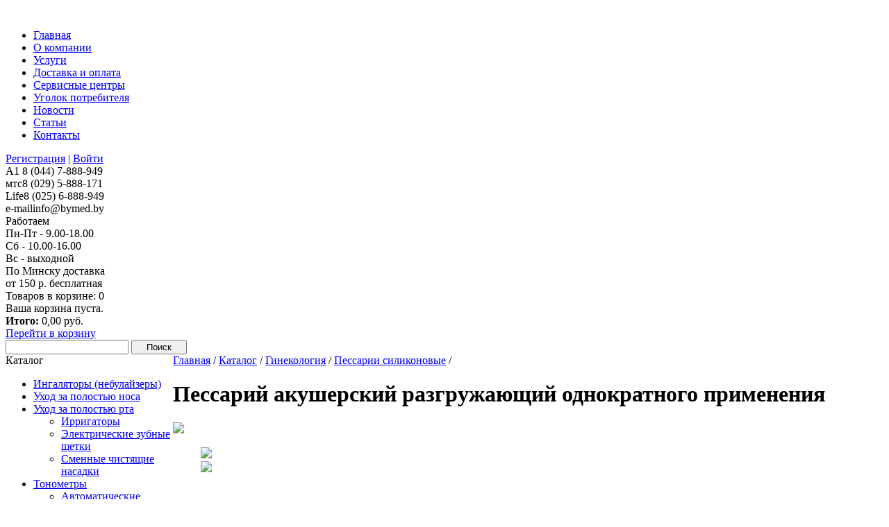

--- FILE ---
content_type: text/html; charset=UTF-8
request_url: https://bymed.by/katalog/ginekologiya/pessarii-silikonovye/akusherskij-razgruzhayushhij-odnokratnogo-primeneniya
body_size: 19873
content:
<!DOCTYPE html PUBLIC "-//W3C//DTD XHTML 1.0 Strict//EN" "http://www.w3.org/TR/xhtml1/DTD/xhtml1-strict.dtd">
<html xmlns="http://www.w3.org/1999/xhtml">
<head>
    <meta http-equiv="Content-Type" content="text/html; charset=utf-8"/>
    <title>Пессарий акушерский одноразовый купить в Минске | bymed.by</title>
    <meta name="keywords" content="пессарий разгружающий, пессарий, пессарий акушерский, пессарий пластиковый, пессарий матка, пессарий для беременных, гинекологический пессарий"/>
    <meta name="description" content="Пессарий акушерский разгружающий однократного применения - предназначен для профилактики преждевременных родов при истмико-цервикальной недостаточности."/>

    <link rel="stylesheet" type="text/css" href="/styles/fancybox.css" /><script type="text/javascript" src="/javascript/jquery164.js"></script><script type="text/javascript" src="/javascript/fancybox.js"></script><script type="text/javascript" src="/javascript/main.js"></script>
    <link rel="stylesheet" href="/styles/forum.css" type="text/css"/>
        <link rel="stylesheet" href="/styles/filter.css" type="text/css"/>
        <link rel="stylesheet" href="/styles/compare.css" type="text/css"/>
    
    <link rel="stylesheet" href="/styles/grid.css" type="text/css"/>
    <link rel="stylesheet" href="/styles/gallery.css" type="text/css"/>
        <link rel="stylesheet" href="/styles/prettyPhoto.css" type="text/css"/>
    

    <script src="/javascript/jquery.maskedinput.min.js" type="text/javascript"></script>


    
    <script type="text/javascript">
        $(document).ready(function($){
            $(".phone").mask("+375 99 999-99-99");
        });
    </script>
    

    <script type="text/javascript" src="/javascript/prettyPhoto.js"></script>

    <script type="text/javascript" src="/javascript/jquery.cookie.js"></script>
    <script type="text/javascript" src="/javascript/compare.js"></script>
        <script type="text/javascript" src="/javascript/ultimate.js"></script>
        <script type="text/javascript" src="/javascript/treeManagement.js"></script>


    <link type="image/ico" href="/favicon.png" rel="shortcut icon"/>


    <link rel="stylesheet" type="text/css" href="/styles/stylesheet.css"/>
    <link rel="stylesheet" type="text/css" href="/styles/stylesheet_boxes.css"/>
    <link rel="stylesheet" type="text/css" href="/styles/stylesheet_css_buttons.css"/>
    <link rel="stylesheet" type="text/css" href="/styles/stylesheet_ezpages_footer_columns.css"/>
    <link rel="stylesheet" type="text/css" href="/styles/stylesheet_lightbox-0.5.css"/>
    <link rel="stylesheet" type="text/css" href="/styles/stylesheet_main.css"/>
    <link rel="stylesheet" type="text/css" href="/styles/stylesheet_social_media_icons.css"/>
    <link rel="stylesheet" type="text/css" href="/styles/stylesheet_tm.css"/>
    <link rel="stylesheet" type="text/css" href="/styles/index_home.css"/>
    <link rel="stylesheet" type="text/css" media="print" href="/styles/print_stylesheet.css"/>
        <script type="text/javascript" src="/javascript/jscript_nivo.slider.pack.js"></script>
    <script type="text/javascript" src="/javascript/jscript_script.js"></script>
    <script type="text/javascript" src="/javascript/jscript_xeasyTooltip.js"></script>
    <script type="text/javascript" src="/javascript/jscript_xeasyTooltipIMG.js"></script>
    <script type="text/javascript" src="/javascript/jscript_xjquery.easing.1.3.js"></script>
    <script type="text/javascript" src="/javascript/jscript_xjquery.jqtransform.js"></script>
        <script type="text/javascript" src="/javascript/jscript_zjquery.faded.js"></script>

    <link rel="stylesheet" type="text/css" href="/styles/livesearch.css"/>
    <script type="text/javascript" src="/javascript/livesearch.js"></script>

    <!--[if IE]>
    <script type="text/javascript" src="/javascript/jquery.fancybox-1.3.4-iefix.js"></script>
    <![endif]-->
    <!--[if lt IE 8]>
    <div style='clear:both;height:59px;padding:0 15px 0 15px;position:relative;z-index:10000;text-align:center;'><a href="#"><img
            src="images/warning_bar_0000_us.jpg" border="0" height="42" width="820"
            alt="You are using an outdated browser. For a faster, safer browsing experience, upgrade for free today."/></a></div><![endif]-->


    
    <script type="text/javascript">
        $(document).ready(function () {
            $("a.tooltips").easyTooltip();
        });
        $(function () {
            $('.currencies').jqTransform({imgPath: '/images/'}).css('display', 'block');
        });
    </script>
    <script type="text/javascript">
        $(function () {
            $(document).ready(function () {
                $(".cart a.on").click(function () {
                    $(this).toggleClass("active");
                });
            });
        });
    </script>
    <script type="text/javascript">
        $(document).ready(function () {
            $('.cart .cart-down, .cart .none').hide();
            $('.cart').hover(function () {
                $('.cart .cart-down, .cart .none').stop(true, true).slideDown(400);
            }, function () {
                $('.cart .cart-down, .cart .none').stop(true, true).delay(400).slideUp(300);
            });
        });
    </script>
    <script type="text/javascript">
        $(function () {
            $('.messageStackSuccess').delay(5000).fadeOut('slow');
        });
    </script>
    <script type="text/javascript">
        $(function () {
            $("#faded").faded({
                speed: 1500,
                bigtarget: false,
                autoplay: 5000,
                autorestart: false,
                autopagination: true,
                crossfade: true
            });
        });
    </script>
    <script type="text/javascript">
        $(document).ready(function () {
            $('#loginDefaultHeading, .carousel-box .centerBoxHeading, h2.centerBoxHeading, #cartDefaultHeading, h1.productGeneral, #allProductsDefaultHeading, #newProductsDefaultHeading, #specialsListingHeading, #reviewsDefaultHeading, #gvFaqDefaultHeading').each(function () {
                var h = $(this).html();
                var index = h.indexOf(' ');
                if (index == -1) {
                    index = h.length;
                }
                $(this).html('<span class="firstWord">' + h.substring(0, index) + '</span>' + h.substring(index, h.length));
            });
        });
    </script>

    
    
    <script type="text/javascript">

        var _gaq = _gaq || [];
        _gaq.push(['_setAccount', 'UA-46074226-1']);
        _gaq.push(['_trackPageview']);

        (function () {
            var ga = document.createElement('script');
            ga.type = 'text/javascript';
            ga.async = true;
            ga.src = ('https:' == document.location.protocol ? 'https://ssl' : 'http://www') + '.google-analytics.com/ga.js';
            var s = document.getElementsByTagName('script')[0];
            s.parentNode.insertBefore(ga, s);
        })();

    </script>
    
    <script src='https://www.google.com/recaptcha/api.js'></script>
</head>

<body id="indexHomeBody">
<div class="basis" style="display:none;">https://bymed.by/</div>
<!-- ========== IMAGE BORDER TOP ========== -->


<!-- ====================================== -->

<!-- ========== HEADER ========== -->


<div class="extra">
    <div class="main-width">
        <div id="header">
            <div class="logo">
                <!-- ========== LOGO ========== -->
                <a href="/"><img src="/images/logo.png" alt="" width="341"/></a>
                <!-- ========================== -->
            </div>
            <div class="menu">
                <!-- ========== MENU ========== -->
                <div id="navEZPagesTop">
                    

    <ul id="top-menu">
	<li class=""><a href="/"><span class="corner"></span><span><span>Главная</span></span></a></li>
                    				<li class="" ><a href="/about"><span class="corner"></span><span><span>О компании</span></span></a></li>
            		            				<li class="" ><a href="/services"><span class="corner"></span><span><span>Услуги</span></span></a></li>
            		            				<li class="" ><a href="/dostavka-i-oplata"><span class="corner"></span><span><span>Доставка и оплата</span></span></a></li>
            		            				<li class="" ><a href="/servisnye-centry"><span class="corner"></span><span><span>Сервисные центры</span></span></a></li>
            		            				<li class="" ><a href="/ugolok-potrebitelya"><span class="corner"></span><span><span>Уголок потребителя</span></span></a></li>
            		            				<li class="" ><a href="/novosti"><span class="corner"></span><span><span>Новости</span></span></a></li>
            		            				<li class="" ><a href="/stati"><span class="corner"></span><span><span>Статьи</span></span></a></li>
            		            				<li class="first " ><a href="/contacts"><span class="corner"></span><span><span>Контакты</span></span></a></li>
            			</ul>
                </div>

                <!-- ========================== -->
            </div>
            <div class="navigation">
                <!-- ========== NAVIGATION LINKS ========== -->
                                <a href="/registraciya">Регистрация</a>&nbsp;|&nbsp;<a href="/registraciya/login">Войти</a>
                

                <!-- ====================================== -->
            </div>


            <div class="phones">
                <span>A1</span> 8 (044) 7-888-949<br/>
<span>мтс</span>8 (029) 5-888-171<br/>
<span>Life</span>8 (025) 6-888-949<br/>
<span>e-mail</span>info@bymed.by
            </div>
            <div class="work_time">
                Работаем<br/>
Пн-Пт - 9.00-18.00<br/>
Сб - 10.00-16.00<br/>
Вс - выходной<br/>
            </div>
            <div class="delivery"> По Минску доставка <br/>от 150 р. бесплатная</div>

            <div class="cart">
                <!-- ========== SHOPPING CART ========== -->
                <div id="top-panel">
                    <div id="shop-cart">

                        <a class="st1"><span>Товаров в корзине:</span></a>

                        <span id="shop-cart-currency" name="руб." course="1"
                              decimals="2" dsep="." tsep=" "></span>
                        <span class="cart-isnotempty"  style="display: none;" >

                        <a href="/cart">
                            <span class="cart-count">0&nbsp;товаров</span>
                                                    </a>
                        </span>

                        <span class="cart-isempty" >
                        0
                    </div>
                </div>

                <div class="cart-down none">
                    <span class="emptycarttop" >Ваша корзина пуста.</span>
                    <div class="cc" id="vm_cart_products" style="display: none;" >
                            
                        
          <!-- =================================== -->

                </div>
                <div class="cart-bottom"><span class=""><strong>Итого:</strong>&nbsp;<span class="total">0,00&nbsp;руб.</span></span>
                    <div class="btns"><a href="/cart"><span class="cssButton">Перейти в корзину</span></a>
                    </div>
                </div>
            </div>

            <!-- =================================== -->
        </div>
        <div id="head-search">
            <!-- ========== SEARCH ========== -->
            <form>
                <div id="search">
                    <div>

                        <input type="text" name="search" class="input1"/>
                        <span class="input2">
                  <input class="cssButton search button-t button-search" onmouseover="this.className='cssButtonHover search searchHover'"
                         onmouseout="this.className='cssButton search'" type="submit" name="search" value="Поиск" style="width: 80px;"/>
                  </span>
                    </div>
                </div>
            </form>
            <!-- ============================ -->
        </div>
    </div>
</div>
</div>


<!-- ========== CATEGORIES TABS ========= -->
<!-- ==================================== -->


<!-- ============================ -->

<div class="extra">
    <div class="main-width">

        <!-- BOF- BANNER #2 display -->
        <!-- EOF- BANNER #2 display -->

        <table border="0" cellspacing="0" cellpadding="0" width="100%" id="contentMainWrapper">
            <tr>


                <td id="column-left" style="width:241px;">
                    <div style="width:241px;">
                        <!--// bof: categories //-->
                        <div  >
                        <div class="box  " id="categories" style="width:241px;">

                            <div class="box-head">
                                Каталог
                            </div>

                            <div class="box-body">
                                <div id="categoriesContent" class="sideBoxContent">
                                    	<ul class="tree dhtml">
									<li class="category-top">
                <span class="top-span">
					<a class="category-top" href="/katalog/ingalyatory" title="Ингаляторы (небулайзеры)">Ингаляторы (небулайзеры)</a>
                </span>
			           
		        
        
                
        </li>
        
									<li class="category-top">
                <span class="top-span">
					<a class="category-top" href="/katalog/uxod-za-polostyu-nosa" title="Уход за полостью носа">Уход за полостью носа</a>
                </span>
			           
		        
        
                
        </li>
        
									<li class="category-top">
                <span class="top-span">
					<a class="category-top" href="/katalog/uxod-za-polostyu-rta" title="Уход за полостью рта">Уход за полостью рта</a>
                </span>
			           
		        
        
                <ul>
                                				<li class="category-products">
                    <span class="top-span">
    					<a class="category-products" href="/katalog/uxod-za-polostyu-rta/irrigatory" title="Ирригаторы"><span>Ирригаторы</span></a>
                    </span>
    			      
                
                
                
                                
                
                     
    		        </li>
                                				<li class="category-products">
                    <span class="top-span">
    					<a class="category-products" href="/katalog/uxod-za-polostyu-rta/yelektricheskie-zubnye-shhetki" title="Электрические зубные щетки"><span>Электрические зубные щетки</span></a>
                    </span>
    			      
                
                
                
                                
                
                     
    		        </li>
                                				<li class="category-products">
                    <span class="top-span">
    					<a class="category-products" href="/katalog/uxod-za-polostyu-rta/smennye-chistyashhie-nasadki" title="Сменные чистящие насадки"><span>Сменные чистящие насадки</span></a>
                    </span>
    			      
                
                
                
                                
                
                     
    		        </li>
                    </ul>
                
        </li>
        
									<li class="category-top">
                <span class="top-span">
					<a class="category-top" href="/katalog/tonometry" title="Тонометры">Тонометры</a>
                </span>
			           
		        
        
                <ul>
                                				<li class="category-products">
                    <span class="top-span">
    					<a class="category-products" href="/katalog/tonometry/avtomaticheskie" title="Автоматические"><span>Автоматические</span></a>
                    </span>
    			      
                
                
                
                                
                
                     
    		        </li>
                                				<li class="category-products">
                    <span class="top-span">
    					<a class="category-products" href="/katalog/tonometry/poluavtomaticheskie" title="Полуавтоматические"><span>Полуавтоматические</span></a>
                    </span>
    			      
                
                
                
                                
                
                     
    		        </li>
                                				<li class="category-products">
                    <span class="top-span">
    					<a class="category-products" href="/katalog/tonometry/zapyastnye" title="Запястные"><span>Запястные</span></a>
                    </span>
    			      
                
                
                
                                
                
                     
    		        </li>
                                				<li class="category-products">
                    <span class="top-span">
    					<a class="category-products" href="/katalog/tonometry/mexanicheskie" title="Механические"><span>Механические</span></a>
                    </span>
    			      
                
                
                
                                
                
                     
    		        </li>
                                				<li class="category-products">
                    <span class="top-span">
    					<a class="category-products" href="/katalog/tonometry/stetoskopy" title="Стетоскопы"><span>Стетоскопы</span></a>
                    </span>
    			      
                
                
                
                                
                
                     
    		        </li>
                    </ul>
                
        </li>
        
									<li class="category-top">
                <span class="top-span">
					<a class="category-top" href="/katalog/termometry" title="Термометры">Термометры</a>
                </span>
			           
		        
        
                <ul>
                                				<li class="category-products">
                    <span class="top-span">
    					<a class="category-products" href="/katalog/termometry/infrakrasnye" title="Инфракрасные"><span>Инфракрасные</span></a>
                    </span>
    			      
                
                
                
                                
                
                     
    		        </li>
                                				<li class="category-products">
                    <span class="top-span">
    					<a class="category-products" href="/katalog/termometry/ushnye" title="Ушные"><span>Ушные</span></a>
                    </span>
    			      
                
                
                
                                
                
                     
    		        </li>
                                				<li class="category-products">
                    <span class="top-span">
    					<a class="category-products" href="/katalog/termometry/yelektronnye" title="Электронные"><span>Электронные</span></a>
                    </span>
    			      
                
                
                
                                
                
                     
    		        </li>
                                				<li class="category-products">
                    <span class="top-span">
    					<a class="category-products" href="/katalog/termometry/dlya-vann" title="Для ванн"><span>Для ванн</span></a>
                    </span>
    			      
                
                
                
                                
                
                     
    		        </li>
                                				<li class="category-products">
                    <span class="top-span">
    					<a class="category-products" href="/katalog/termometry/rtutnye" title="Ртутные"><span>Ртутные</span></a>
                    </span>
    			      
                
                
                
                                
                
                     
    		        </li>
                                				<li class="category-products">
                    <span class="top-span">
    					<a class="category-products" href="/katalog/termometry/bezrtutnye" title="Безртутные"><span>Безртутные</span></a>
                    </span>
    			      
                
                
                
                                
                
                     
    		        </li>
                    </ul>
                
        </li>
        
									<li class="category-top">
                <span class="top-span">
					<a class="category-top" href="/katalog/parametry-krovi" title="Приборы для контроля параметров крови">Приборы для контроля параметров крови</a>
                </span>
			           
		        
        
                <ul>
                                				<li class="category-products">
                    <span class="top-span">
    					<a class="category-products" href="/katalog/parametry-krovi/pulsoksimetr" title="Пульсоксиметры"><span>Пульсоксиметры</span></a>
                    </span>
    			      
                
                
                
                                
                
                     
    		        </li>
                                				<li class="category-products">
                    <span class="top-span">
    					<a class="category-products" href="/katalog/parametry-krovi/glyukometry" title="Контроль Глюкозы (Глюкометры)"><span>Контроль Глюкозы (Глюкометры)</span></a>
                    </span>
    			      
                
                
                
                                
                
                     
    		        </li>
                                				<li class="category-products">
                    <span class="top-span">
    					<a class="category-products" href="/katalog/parametry-krovi/test-poloski" title="Тест-полоски"><span>Тест-полоски</span></a>
                    </span>
    			      
                
                
                
                                
                
                     
    		        </li>
                                				<li class="category-products">
                    <span class="top-span">
    					<a class="category-products" href="/katalog/parametry-krovi/lancety-igolki" title="Ланцеты (иголки)"><span>Ланцеты (иголки)</span></a>
                    </span>
    			      
                
                
                
                                
                
                     
    		        </li>
                    </ul>
                
        </li>
        
									<li class="category-top">
                <span class="top-span">
					<a class="category-top" href="/katalog/fizioterapija" title="Приборы физиотерапии">Приборы физиотерапии</a>
                </span>
			           
		        
        
                <ul>
                                				<li class="category-products">
                    <span class="top-span">
    					<a class="category-products" href="/katalog/fizioterapija/vibroakustika" title="Аппараты виброакустического и инфракрасного воздействия"><span>Аппараты виброакустического и инфракрасного воздействия</span></a>
                    </span>
    			      
                
                
                
                                
                
                     
    		        </li>
                                				<li class="category-products">
                    <span class="top-span">
    					<a class="category-products" href="/katalog/fizioterapija/kvantovaja-terapija" title="Аппараты квантовой терапии"><span>Аппараты квантовой терапии</span></a>
                    </span>
    			      
                
                
                
                                
                
                     
    		        </li>
                                				<li class="category-products">
                    <span class="top-span">
    					<a class="category-products" href="/katalog/fizioterapija/yelektropunkturnaya-terapiya" title="Электропунктурная терапия"><span>Электропунктурная терапия</span></a>
                    </span>
    			      
                
                
                
                                
                
                     
    		        </li>
                                				<li class="category-products">
                    <span class="top-span">
    					<a class="category-products" href="/katalog/fizioterapija/magnit" title="Аппараты магнитотерапии"><span>Аппараты магнитотерапии</span></a>
                    </span>
    			      
                
                
                
                                
                
                     
    		        </li>
                                				<li class="category-products">
                    <span class="top-span">
    					<a class="category-products" href="/katalog/fizioterapija/obluchatel" title="Облучатель ультрафиолетовый кварцевый"><span>Облучатель ультрафиолетовый кварцевый</span></a>
                    </span>
    			      
                
                
                
                                
                
                     
    		        </li>
                                				<li class="category-products">
                    <span class="top-span">
    					<a class="category-products" href="/katalog/fizioterapija/massazhery" title="Массажеры электронные"><span>Массажеры электронные</span></a>
                    </span>
    			      
                
                
                
                                
                
                     
    		        </li>
                                				<li class="category-products">
                    <span class="top-span">
    					<a class="category-products" href="/katalog/fizioterapija/kompleks" title="Комплексная физиотерапия"><span>Комплексная физиотерапия</span></a>
                    </span>
    			      
                
                
                
                                
                
                     
    		        </li>
                                				<li class="category-products">
                    <span class="top-span">
    					<a class="category-products" href="/katalog/fizioterapija/zrenie" title="Приборы для зрения"><span>Приборы для зрения</span></a>
                    </span>
    			      
                
                
                
                                
                
                     
    		        </li>
                                				<li class="category-products">
                    <span class="top-span">
    					<a class="category-products" href="/katalog/fizioterapija/darsonval" title="Дарсонваль"><span>Дарсонваль</span></a>
                    </span>
    			      
                
                
                
                                
                
                     
    		        </li>
                                				<li class="category-products">
                    <span class="top-span">
    					<a class="category-products" href="/katalog/fizioterapija/infrakrasnye-lampy" title="Инфракрасные лампы"><span>Инфракрасные лампы</span></a>
                    </span>
    			      
                
                
                
                                
                
                     
    		        </li>
                                				<li class="category-products">
                    <span class="top-span">
    					<a class="category-products" href="/katalog/fizioterapija/gryazelechenie" title="Грязелечение"><span>Грязелечение</span></a>
                    </span>
    			      
                
                
                
                                
                
                     
    		        </li>
                                				<li class="category-products">
                    <span class="top-span">
    					<a class="category-products" href="/katalog/fizioterapija/applikatory" title="Аппликаторы"><span>Аппликаторы</span></a>
                    </span>
    			      
                
                
                
                                
                
                     
    		        </li>
                    </ul>
                
        </li>
        
									<li class="category-top">
                <span class="top-span">
					<a class="category-top" href="/katalog/kislorod" title="Кислородная терапия">Кислородная терапия</a>
                </span>
			           
		        
        
                <ul>
                                				<li class="category-products">
                    <span class="top-span">
    					<a class="category-products" href="/katalog/kislorod/ballonchiki" title="Кислородные баллончики"><span>Кислородные баллончики</span></a>
                    </span>
    			      
                
                
                
                                
                
                     
    		        </li>
                                				<li class="category-products">
                    <span class="top-span">
    					<a class="category-products" href="/katalog/kislorod/koktejli" title="Кислородные коктейли"><span>Кислородные коктейли</span></a>
                    </span>
    			      
                
                
                
                                
                
                     
    		        </li>
                                				<li class="category-products">
                    <span class="top-span">
    					<a class="category-products" href="/katalog/kislorod/izdeliya-dlya-kislorodnoj-terapii" title="Изделия для кислородной терапии"><span>Изделия для кислородной терапии</span></a>
                    </span>
    			      
                
                
                
                                
                
                     
    		        </li>
                    </ul>
                
        </li>
        
									<li class="category-top">
                <span class="top-span">
					<a class="category-top" href="/katalog/obezzarazhivanie-vozduha" title="Облучатели бактерицидные и рециркуляторы воздуха">Облучатели бактерицидные и рециркуляторы воздуха</a>
                </span>
			           
		        
        
                <ul>
                                				<li class="category-products">
                    <span class="top-span">
    					<a class="category-products" href="/katalog/obezzarazhivanie-vozduha/recirkulyator" title="Рециркуляторы воздуха бактерицидные"><span>Рециркуляторы воздуха бактерицидные</span></a>
                    </span>
    			      
                
                
                
                                
                
                     
    		        </li>
                                				<li class="category-products">
                    <span class="top-span">
    					<a class="category-products" href="/katalog/obezzarazhivanie-vozduha/obluchateli-baktericidnye" title="Облучатели бактерицидные"><span>Облучатели бактерицидные</span></a>
                    </span>
    			      
                
                
                
                                
                
                     
    		        </li>
                                				<li class="category-products">
                    <span class="top-span">
    					<a class="category-products" href="/katalog/obezzarazhivanie-vozduha/lampy" title="Лампы"><span>Лампы</span></a>
                    </span>
    			      
                
                
                
                                
                
                     
    		        </li>
                    </ul>
                
        </li>
        
									<li class="category-top active">
                <span class="top-span">
					<a class="category-top" href="/katalog/ginekologiya" title="Гинекология">Гинекология</a>
                </span>
			           
		        
        
                <ul>
                                				<li class="category-products">
                    <span class="top-span">
    					<a class="category-products" href="/katalog/ginekologiya/trenazhyory-vaginalnye" title="Тренажёры вагинальные"><span>Тренажёры вагинальные</span></a>
                    </span>
    			      
                
                
                
                                
                
                     
    		        </li>
                                				<li class="category-products active">
                    <span class="top-span">
    					<a class="category-products" href="/katalog/ginekologiya/pessarii-silikonovye" title="Пессарии силиконовые"><span>Пессарии силиконовые</span></a>
                    </span>
    			      
                
                
                
                                
                
                     
    		        </li>
                                				<li class="category-products">
                    <span class="top-span">
    					<a class="category-products" href="/katalog/ginekologiya/protivozachatochnye-sredstva" title="Противозачаточные средства"><span>Противозачаточные средства</span></a>
                    </span>
    			      
                
                
                
                                
                
                     
    		        </li>
                                				<li class="category-products">
                    <span class="top-span">
    					<a class="category-products" href="/katalog/ginekologiya/katetery" title="Катетеры"><span>Катетеры</span></a>
                    </span>
    			      
                
                
                
                                
                
                     
    		        </li>
                                				<li class="category-products">
                    <span class="top-span">
    					<a class="category-products" href="/katalog/ginekologiya/palochki-laminarii" title="Палочки Ламинарии"><span>Палочки Ламинарии</span></a>
                    </span>
    			      
                
                
                
                                
                
                     
    		        </li>
                                				<li class="category-products">
                    <span class="top-span">
    					<a class="category-products" href="/katalog/ginekologiya/zerkala-i-nabory-ginekologicheskie" title="Зеркала и наборы гинекологические"><span>Зеркала и наборы гинекологические</span></a>
                    </span>
    			      
                
                
                
                                
                
                     
    		        </li>
                                				<li class="category-products">
                    <span class="top-span">
    					<a class="category-products" href="/katalog/ginekologiya/instrumenty" title="Инструменты гинекологические"><span>Инструменты гинекологические</span></a>
                    </span>
    			      
                
                
                
                                
                
                     
    		        </li>
                    </ul>
                
        </li>
        
									<li class="category-top">
                <span class="top-span">
					<a class="category-top" href="/katalog/lichnaya-gigiena" title="Личная гигиена">Личная гигиена</a>
                </span>
			           
		        
        
                <ul>
                                				<li class="category-products">
                    <span class="top-span">
    					<a class="category-products" href="/katalog/lichnaya-gigiena/podguzniki-dlya-vzroslyx" title="Подгузники для взрослых"><span>Подгузники для взрослых</span></a>
                    </span>
    			      
                
                
                
                                
                
                     
    		        </li>
                                				<li class="category-products">
                    <span class="top-span">
    					<a class="category-products" href="/katalog/lichnaya-gigiena/trusy-vpityvayushhie" title="Трусы впитывающие"><span>Трусы впитывающие</span></a>
                    </span>
    			      
                
                
                
                                
                
                     
    		        </li>
                                				<li class="category-products">
                    <span class="top-span">
    					<a class="category-products" href="/katalog/lichnaya-gigiena/vpityvayushhie-prostyni" title="Впитывающие простыни"><span>Впитывающие простыни</span></a>
                    </span>
    			      
                
                
                
                                
                
                     
    		        </li>
                                				<li class="category-products">
                    <span class="top-span">
    					<a class="category-products" href="/katalog/lichnaya-gigiena/urologicheskie-prokladki-dlya-zhenshhin" title="Урологические прокладки для женщин"><span>Урологические прокладки для женщин</span></a>
                    </span>
    			      
                
                
                
                                
                
                     
    		        </li>
                                				<li class="category-products">
                    <span class="top-span">
    					<a class="category-products" href="/katalog/lichnaya-gigiena/urologicheskie-vkladyshi-dlya-muzhchin" title="Урологические вкладыши для мужчин"><span>Урологические вкладыши для мужчин</span></a>
                    </span>
    			      
                
                
                
                                
                
                     
    		        </li>
                                				<li class="category-products">
                    <span class="top-span">
    					<a class="category-products" href="/katalog/lichnaya-gigiena/salfetki-polotenca-bumaga-tualetnaya" title="Салфетки, полотенца, бумага туалетная"><span>Салфетки, полотенца, бумага туалетная</span></a>
                    </span>
    			      
                
                
                
                                
                
                     
    		        </li>
                                				<li class="category-products">
                    <span class="top-span">
    					<a class="category-products" href="/katalog/lichnaya-gigiena/kosmetika-dlya-uxoda-za-telom" title="Косметика для ухода за телом"><span>Косметика для ухода за телом</span></a>
                    </span>
    			      
                
                
                
                                
                
                     
    		        </li>
                    </ul>
                
        </li>
        
									<li class="category-top">
                <span class="top-span">
					<a class="category-top" href="/katalog/uxod-za-bolnymi" title="Уход за больными">Уход за больными</a>
                </span>
			           
		        
        
                <ul>
                                				<li class="category-products">
                    <span class="top-span">
    					<a class="category-products" href="/katalog/uxod-za-bolnymi/povyazki-medicinskie-i-plastyri" title="Повязки медицинские и пластыри"><span>Повязки медицинские и пластыри</span></a>
                    </span>
    			      
                
                
                
                                
                
                     
    		        </li>
                                				<li class="category-products">
                    <span class="top-span">
    					<a class="category-products" href="/katalog/uxod-za-bolnymi/podguzniki-dlya-vzroslyx-2" title="Подгузники для взрослых"><span>Подгузники для взрослых</span></a>
                    </span>
    			      
                
                
                
                                
                
                     
    		        </li>
                                				<li class="category-products">
                    <span class="top-span">
    					<a class="category-products" href="/katalog/uxod-za-bolnymi/trusy-podguzniki-dlya-vzroslyx" title="Трусы-подгузники для взрослых"><span>Трусы-подгузники для взрослых</span></a>
                    </span>
    			      
                
                
                
                                
                
                     
    		        </li>
                                				<li class="category-products">
                    <span class="top-span">
    					<a class="category-products" href="/katalog/uxod-za-bolnymi/pelyonki-vpityvayushhie" title="Пелёнки впитывающие"><span>Пелёнки впитывающие</span></a>
                    </span>
    			      
                
                
                
                                
                
                     
    		        </li>
                                				<li class="category-products">
                    <span class="top-span">
    					<a class="category-products" href="/katalog/uxod-za-bolnymi/kleyonki-podkladnye" title="Клеёнки подкладные"><span>Клеёнки подкладные</span></a>
                    </span>
    			      
                
                
                
                                
                
                     
    		        </li>
                                				<li class="category-products">
                    <span class="top-span">
    					<a class="category-products" href="/katalog/uxod-za-bolnymi/mochepriemniki-i-kalopriemniki" title="Мочеприемники и калоприемники"><span>Мочеприемники и калоприемники</span></a>
                    </span>
    			      
                
                
                
                                
                
                     
    		        </li>
                                				<li class="category-products">
                    <span class="top-span">
    					<a class="category-products" href="/katalog/uxod-za-bolnymi/izdeliya-po-uxodu-za-stomoj" title="Изделия по уходу за стомой"><span>Изделия по уходу за стомой</span></a>
                    </span>
    			      
                
                
                
                                
                
                     
    		        </li>
                                				<li class="category-products">
                    <span class="top-span">
    					<a class="category-products" href="/katalog/uxod-za-bolnymi/sistemy-protivoprolezhnevye" title="Системы противопролежневые "><span>Системы противопролежневые </span></a>
                    </span>
    			      
                
                
                
                                
                
                     
    		        </li>
                                				<li class="category-products">
                    <span class="top-span">
    					<a class="category-products" href="/katalog/uxod-za-bolnymi/sanitarnye-ustrojstva-i-oborudovanie-dlya-vannoj-dusha-i-tualeta" title="Санитарные устройства и оборудование для ванной, душа и туалета"><span>Санитарные устройства и оборудование для ванной, душа и туалета</span></a>
                    </span>
    			      
                
                
                
                                
                
                     
    		        </li>
                                				<li class="category-products">
                    <span class="top-span">
    					<a class="category-products" href="/katalog/uxod-za-bolnymi/kostyli-trosti-xodunki" title="Костыли, трости, ходунки"><span>Костыли, трости, ходунки</span></a>
                    </span>
    			      
                
                
                
                                
                
                     
    		        </li>
                                				<li class="category-products">
                    <span class="top-span">
    					<a class="category-products" href="/katalog/uxod-za-bolnymi/produkty-pitaniya" title="Продукты питания"><span>Продукты питания</span></a>
                    </span>
    			      
                
                
                
                                
                
                     
    		        </li>
                    </ul>
                
        </li>
        
									<li class="category-top">
                <span class="top-span">
					<a class="category-top" href="/katalog/alkotestery" title="Алкотестеры">Алкотестеры</a>
                </span>
			           
		        
        
                <ul>
                                				<li class="category-products">
                    <span class="top-span">
    					<a class="category-products" href="/katalog/alkotestery/alkotester" title="Алкотестеры"><span>Алкотестеры</span></a>
                    </span>
    			      
                
                
                
                                
                
                     
    		        </li>
                                				<li class="category-products">
                    <span class="top-span">
    					<a class="category-products" href="/katalog/alkotestery/aksessuary-alkotester" title="Аксессуары для алкотестеров"><span>Аксессуары для алкотестеров</span></a>
                    </span>
    			      
                
                
                
                                
                
                     
    		        </li>
                    </ul>
                
        </li>
        
									<li class="category-top">
                <span class="top-span">
					<a class="category-top" href="/katalog/vesy-zhiroanalizatory-i-monitory-sostava-tela" title="Весы, жироанализаторы и мониторы состава тела">Весы, жироанализаторы и мониторы состава тела</a>
                </span>
			           
		        
        
                <ul>
                                				<li class="category-products">
                    <span class="top-span">
    					<a class="category-products" href="/katalog/vesy-zhiroanalizatory-i-monitory-sostava-tela/zhiroanalizatory-i-monitory-sostava-tela" title="Жироанализаторы и мониторы состава тела"><span>Жироанализаторы и мониторы состава тела</span></a>
                    </span>
    			      
                
                
                
                                
                
                     
    		        </li>
                                				<li class="category-products">
                    <span class="top-span">
    					<a class="category-products" href="/katalog/vesy-zhiroanalizatory-i-monitory-sostava-tela/vesy" title="Весы"><span>Весы</span></a>
                    </span>
    			      
                
                
                
                                
                
                     
    		        </li>
                    </ul>
                
        </li>
        
									<li class="category-top">
                <span class="top-span">
					<a class="category-top" href="/katalog/shpricy-lancety-katetery" title="Шприцы, ланцеты, катетеры">Шприцы, ланцеты, катетеры</a>
                </span>
			           
		        
        
                <ul>
                                				<li class="category-products">
                    <span class="top-span">
    					<a class="category-products" href="/katalog/shpricy-lancety-katetery/igly-akupunkturnye" title="Иглы акупунктурные"><span>Иглы акупунктурные</span></a>
                    </span>
    			      
                
                
                
                                
                
                     
    		        </li>
                                				<li class="category-products">
                    <span class="top-span">
    					<a class="category-products" href="/katalog/shpricy-lancety-katetery/insulinovye-igly" title="Иглы инсулиновые"><span>Иглы инсулиновые</span></a>
                    </span>
    			      
                
                
                
                                
                
                     
    		        </li>
                                				<li class="category-products">
                    <span class="top-span">
    					<a class="category-products" href="/katalog/shpricy-lancety-katetery/igly-spinalnye" title="Иглы спинальные"><span>Иглы спинальные</span></a>
                    </span>
    			      
                
                
                
                                
                
                     
    		        </li>
                                				<li class="category-products">
                    <span class="top-span">
    					<a class="category-products" href="/katalog/shpricy-lancety-katetery/shpricy" title="Шприцы, иглы"><span>Шприцы, иглы</span></a>
                    </span>
    			      
                
                
                
                                
                
                     
    		        </li>
                                				<li class="category-products">
                    <span class="top-span">
    					<a class="category-products" href="/katalog/shpricy-lancety-katetery/katetery-nelatona" title="Катетеры Нелатона"><span>Катетеры Нелатона</span></a>
                    </span>
    			      
                
                
                
                                
                
                     
    		        </li>
                                				<li class="category-products">
                    <span class="top-span">
    					<a class="category-products" href="/katalog/shpricy-lancety-katetery/katetery-foleya" title="Катетеры Фолея "><span>Катетеры Фолея </span></a>
                    </span>
    			      
                
                
                
                                
                
                     
    		        </li>
                                				<li class="category-products">
                    <span class="top-span">
    					<a class="category-products" href="/katalog/shpricy-lancety-katetery/katetery-otsasyvayushhie" title="Катетеры отсасывающие"><span>Катетеры отсасывающие</span></a>
                    </span>
    			      
                
                
                
                                
                
                     
    		        </li>
                                				<li class="category-products">
                    <span class="top-span">
    					<a class="category-products" href="/katalog/shpricy-lancety-katetery/katetery-pitayushhie" title="Катетеры питающие"><span>Катетеры питающие</span></a>
                    </span>
    			      
                
                
                
                                
                
                     
    		        </li>
                                				<li class="category-products">
                    <span class="top-span">
    					<a class="category-products" href="/katalog/shpricy-lancety-katetery/katetery-zheludochnye" title="Катетеры желудочные"><span>Катетеры желудочные</span></a>
                    </span>
    			      
                
                
                
                                
                
                     
    		        </li>
                                				<li class="category-products">
                    <span class="top-span">
    					<a class="category-products" href="/katalog/shpricy-lancety-katetery/katetery-perifericheskie" title="Катетеры периферические "><span>Катетеры периферические </span></a>
                    </span>
    			      
                
                
                
                                
                
                     
    		        </li>
                                				<li class="category-products">
                    <span class="top-span">
    					<a class="category-products" href="/katalog/shpricy-lancety-katetery/katetery-dlya-gsg" title="Катетеры для ГСГ"><span>Катетеры для ГСГ</span></a>
                    </span>
    			      
                
                
                
                                
                
                     
    		        </li>
                                				<li class="category-products">
                    <span class="top-span">
    					<a class="category-products" href="/katalog/shpricy-lancety-katetery/katetery-prochie" title="Катетеры прочие"><span>Катетеры прочие</span></a>
                    </span>
    			      
                
                
                
                                
                
                     
    		        </li>
                                				<li class="category-products">
                    <span class="top-span">
    					<a class="category-products" href="/katalog/shpricy-lancety-katetery/stenty-mochetochnikovye" title="Стенты мочеточниковые"><span>Стенты мочеточниковые</span></a>
                    </span>
    			      
                
                
                
                                
                
                     
    		        </li>
                                				<li class="category-products">
                    <span class="top-span">
    					<a class="category-products" href="/katalog/shpricy-lancety-katetery/lancety-2" title="Ланцеты"><span>Ланцеты</span></a>
                    </span>
    			      
                
                
                
                                
                
                     
    		        </li>
                    </ul>
                
        </li>
        
									<li class="category-top">
                <span class="top-span">
					<a class="category-top" href="/katalog/prochie" title="Прочие медицинские изделия">Прочие медицинские изделия</a>
                </span>
			           
		        
        
                <ul>
                                				<li class="category-products">
                    <span class="top-span">
    					<a class="category-products" href="/katalog/prochie/xirurgiya" title="Хирургия"><span>Хирургия</span></a>
                    </span>
    			      
                
                
                
                                
                
                     
    		        </li>
                                				<li class="category-products">
                    <span class="top-span">
    					<a class="category-products" href="/katalog/prochie/aspiratory-otsasyvateli-medicinskie" title="Аспираторы (отсасыватели) медицинские"><span>Аспираторы (отсасыватели) медицинские</span></a>
                    </span>
    			      
                
                
                
                                
                
                     
    		        </li>
                                				<li class="category-products">
                    <span class="top-span">
    					<a class="category-products" href="/katalog/prochie/trubki-traxeostomicheskie" title="Трубки трахеостомические"><span>Трубки трахеостомические</span></a>
                    </span>
    			      
                
                
                
                                
                
                     
    		        </li>
                                				<li class="category-products">
                    <span class="top-span">
    					<a class="category-products" href="/katalog/prochie/trubki-gastrostomicheskie" title="Трубки гастростомические"><span>Трубки гастростомические</span></a>
                    </span>
    			      
                
                
                
                                
                
                     
    		        </li>
                                				<li class="category-products">
                    <span class="top-span">
    					<a class="category-products" href="/katalog/prochie/dyxatelnye-trenazhyory" title="Дыхательные тренажёры"><span>Дыхательные тренажёры</span></a>
                    </span>
    			      
                
                
                
                                
                
                     
    		        </li>
                                				<li class="category-products">
                    <span class="top-span">
    					<a class="category-products" href="/katalog/prochie/pikfloumetry" title="Пикфлоуметры"><span>Пикфлоуметры</span></a>
                    </span>
    			      
                
                
                
                                
                
                     
    		        </li>
                                				<li class="category-products">
                    <span class="top-span">
    					<a class="category-products" href="/katalog/prochie/aptechki-medicinskie" title="Аптечки медицинские"><span>Аптечки медицинские</span></a>
                    </span>
    			      
                
                
                
                                
                
                     
    		        </li>
                                				<li class="category-products">
                    <span class="top-span">
    					<a class="category-products" href="/katalog/prochie/kruzhki-yesmarxa-sprincovki" title="Грелки, Кружки Эсмарха, Спринцовки"><span>Грелки, Кружки Эсмарха, Спринцовки</span></a>
                    </span>
    			      
                
                
                
                                
                
                     
    		        </li>
                                				<li class="category-products">
                    <span class="top-span">
    					<a class="category-products" href="/katalog/prochie/siz" title="Средства индивидуальной защиты"><span>Средства индивидуальной защиты</span></a>
                    </span>
    			      
                
                
                
                                
                
                     
    		        </li>
                                				<li class="category-products">
                    <span class="top-span">
    					<a class="category-products" href="/katalog/prochie/dezinfekciya-i-sterilizaciya" title="Оборудование для хранения и дезинфекции"><span>Оборудование для хранения и дезинфекции</span></a>
                    </span>
    			      
                
                
                
                                
                
                     
    		        </li>
                                				<li class="category-products">
                    <span class="top-span">
    					<a class="category-products" href="/katalog/prochie/medicinskie-izdeliya-dlya-diagnostiki" title="Медицинские изделия для диагностики"><span>Медицинские изделия для диагностики</span></a>
                    </span>
    			      
                
                
                
                                
                
                     
    		        </li>
                                				<li class="category-products">
                    <span class="top-span">
    					<a class="category-products" href="/katalog/prochie/spirtomery" title="Спиртомеры"><span>Спиртомеры</span></a>
                    </span>
    			      
                
                
                
                                
                
                     
    		        </li>
                                				<li class="category-products">
                    <span class="top-span">
    					<a class="category-products" href="/katalog/prochie/chasy-sekundomery" title="Часы, секундомеры"><span>Часы, секундомеры</span></a>
                    </span>
    			      
                
                
                
                                
                
                     
    		        </li>
                    </ul>
                
        </li>
        
									<li class="category-top">
                <span class="top-span">
					<a class="category-top" href="/katalog/testy-diagnostika" title="Тесты диагностические">Тесты диагностические</a>
                </span>
			           
		        
        
                <ul>
                                				<li class="category-products">
                    <span class="top-span">
    					<a class="category-products" href="/katalog/testy-diagnostika/testy-na-narkotiki" title="Тесты на наркотики"><span>Тесты на наркотики</span></a>
                    </span>
    			      
                
                
                
                                
                
                     
    		        </li>
                                				<li class="category-products">
                    <span class="top-span">
    					<a class="category-products" href="/katalog/testy-diagnostika/testy-na-infekcii" title="Тесты на инфекции"><span>Тесты на инфекции</span></a>
                    </span>
    			      
                
                
                
                                
                
                     
    		        </li>
                                				<li class="category-products">
                    <span class="top-span">
    					<a class="category-products" href="/katalog/testy-diagnostika/testy-na-onkomarkery" title="Тесты на онкомаркеры"><span>Тесты на онкомаркеры</span></a>
                    </span>
    			      
                
                
                
                                
                
                     
    		        </li>
                                				<li class="category-products">
                    <span class="top-span">
    					<a class="category-products" href="/katalog/testy-diagnostika/kardiomarkery" title="Тесты на кардиомаркеры"><span>Тесты на кардиомаркеры</span></a>
                    </span>
    			      
                
                
                
                                
                
                     
    		        </li>
                                				<li class="category-products">
                    <span class="top-span">
    					<a class="category-products" href="/katalog/testy-diagnostika/testy-na-zabolevaniya-zhkt" title="Тесты на заболевания ЖКТ"><span>Тесты на заболевания ЖКТ</span></a>
                    </span>
    			      
                
                
                
                                
                
                     
    		        </li>
                                				<li class="category-products">
                    <span class="top-span">
    					<a class="category-products" href="/katalog/testy-diagnostika/prochie-testy" title="Прочие тесты"><span>Прочие тесты</span></a>
                    </span>
    			      
                
                
                
                                
                
                     
    		        </li>
                    </ul>
                
        </li>
        
									<li class="category-top">
                <span class="top-span">
					<a class="category-top" href="/katalog/ortopedicheskie-tovary" title="Ортопедические товары">Ортопедические товары</a>
                </span>
			           
		        
        
                <ul>
                                				<li class="category-products">
                    <span class="top-span">
    					<a class="category-products" href="/katalog/ortopedicheskie-tovary/korrektory-osanki" title="Корректоры осанки"><span>Корректоры осанки</span></a>
                    </span>
    			      
                
                
                
                                
                
                     
    		        </li>
                                				<li class="category-products">
                    <span class="top-span">
    					<a class="category-products" href="/katalog/ortopedicheskie-tovary/bandazhi" title="Бандажи"><span>Бандажи</span></a>
                    </span>
    			      
                
                
                
                                
                
                     
    		        </li>
                                				<li class="category-products">
                    <span class="top-span">
    					<a class="category-products" href="/katalog/ortopedicheskie-tovary/korsety" title="Корсеты"><span>Корсеты</span></a>
                    </span>
    			      
                
                
                
                                
                
                     
    		        </li>
                                				<li class="category-products">
                    <span class="top-span">
    					<a class="category-products" href="/katalog/ortopedicheskie-tovary/binty-yelastichnye-tejpy" title="Бинты эластичные, тейпы"><span>Бинты эластичные, тейпы</span></a>
                    </span>
    			      
                
                
                
                                
                
                     
    		        </li>
                    </ul>
                
        </li>
        
									<li class="category-top">
                <span class="top-span">
					<a class="category-top" href="/katalog/pribory-bezopasnosti" title="Приборы для безопасности и экологического контроля">Приборы для безопасности и экологического контроля</a>
                </span>
			           
		        
        
                <ul>
                                				<li class="category-products">
                    <span class="top-span">
    					<a class="category-products" href="/katalog/pribory-bezopasnosti/dozimetry" title="Дозиметры"><span>Дозиметры</span></a>
                    </span>
    			      
                
                
                
                                
                
                     
    		        </li>
                                				<li class="category-products">
                    <span class="top-span">
    					<a class="category-products" href="/katalog/pribory-bezopasnosti/nitrat-testery" title="Нитрат-тестеры"><span>Нитрат-тестеры</span></a>
                    </span>
    			      
                
                
                
                                
                
                     
    		        </li>
                                				<li class="category-products">
                    <span class="top-span">
    					<a class="category-products" href="/katalog/pribory-bezopasnosti/ochistiteli-produktov-pitaniya" title="Очистители продуктов питания"><span>Очистители продуктов питания</span></a>
                    </span>
    			      
                
                
                
                                
                
                     
    		        </li>
                                				<li class="category-products">
                    <span class="top-span">
    					<a class="category-products" href="/katalog/pribory-bezopasnosti/vozdux" title="Оценка параметров воздуха"><span>Оценка параметров воздуха</span></a>
                    </span>
    			      
                
                
                
                                
                
                     
    		        </li>
                                				<li class="category-products">
                    <span class="top-span">
    					<a class="category-products" href="/katalog/pribory-bezopasnosti/voda" title="Оценка параметров воды"><span>Оценка параметров воды</span></a>
                    </span>
    			      
                
                
                
                                
                
                     
    		        </li>
                                				<li class="category-products">
                    <span class="top-span">
    					<a class="category-products" href="/katalog/pribory-bezopasnosti/yelektro-magnitnye-polya" title="Индикаторы электро-магнитных полей"><span>Индикаторы электро-магнитных полей</span></a>
                    </span>
    			      
                
                
                
                                
                
                     
    		        </li>
                                				<li class="category-products">
                    <span class="top-span">
    					<a class="category-products" href="/katalog/pribory-bezopasnosti/svet" title="Оценка освещённости"><span>Оценка освещённости</span></a>
                    </span>
    			      
                
                
                
                                
                
                     
    		        </li>
                                				<li class="category-products">
                    <span class="top-span">
    					<a class="category-products" href="/katalog/pribory-bezopasnosti/radon" title="Индикаторы Радона"><span>Индикаторы Радона</span></a>
                    </span>
    			      
                
                
                
                                
                
                     
    		        </li>
                    </ul>
                
        </li>
        
									<li class="category-top">
                <span class="top-span">
					<a class="category-top" href="/katalog/aksessuary" title="Аксессуары">Аксессуары</a>
                </span>
			           
		        
        
                <ul>
                                				<li class="category-products">
                    <span class="top-span">
    					<a class="category-products" href="/katalog/aksessuary/dlya-ingalyatorov" title="Для Ингаляторов"><span>Для Ингаляторов</span></a>
                    </span>
    			      
                
                
                
                                
                
                     
    		        </li>
                                				<li class="category-products">
                    <span class="top-span">
    					<a class="category-products" href="/katalog/aksessuary/dlya-tonometrov" title="Для Тонометров"><span>Для Тонометров</span></a>
                    </span>
    			      
                
                
                
                                
                
                     
    		        </li>
                                				<li class="category-products">
                    <span class="top-span">
    					<a class="category-products" href="/katalog/aksessuary/dlya-glyukometrov" title="Для Глюкометров"><span>Для Глюкометров</span></a>
                    </span>
    			      
                
                
                
                                
                
                     
    		        </li>
                                				<li class="category-products">
                    <span class="top-span">
    					<a class="category-products" href="/katalog/aksessuary/dlya-apparatov-vitafon" title="Для Аппаратов Витафон"><span>Для Аппаратов Витафон</span></a>
                    </span>
    			      
                
                
                
                                
                
                     
    		        </li>
                                				<li class="category-products">
                    <span class="top-span">
    					<a class="category-products" href="/katalog/aksessuary/yelementy-pitaniya" title="Элементы питания"><span>Элементы питания</span></a>
                    </span>
    			      
                
                
                
                                
                
                     
    		        </li>
                    </ul>
                
        </li>
        
									<li class="category-top">
                <span class="top-span">
					<a class="category-top" href="/katalog/vitaminy-bady" title="Витамины, БАДы">Витамины, БАДы</a>
                </span>
			           
		        
        
                
        </li>
        
			</ul>

                                </div>
                            </div>
                        </div>
                    </div>
                    <!--// eof: categories //-->
                    <!--// bof: specials //-->
                    <div class="box" id="specials" style="width:241px;">


                        <div class="box-head">
                            <a style="color: #FEAA4B;">Рекомендуем!</a></div>

                        <div class="box-body">

                            <div class="product-col sideBoxContent" >
				<div class="img">
					<a href="/katalog/tonometry/avtomaticheskie/microlife-a3-plus" style="display:inline-block; height: 199px; width: 199px">
                            								<img src="/images/product/000/000868/832-a3_plus_microlife.tn-199x199.936ab4948f.jpg" _width="199" _height="199" _id="868" />
							   
                    </a>

				</div>
				<div class="prod-info">
					<a class="name" href="/katalog/tonometry/avtomaticheskie/microlife-a3-plus">Тонометр автоматический Microlife A3 Plus</a>
                					<div class="text">
					   "Тонометр с функцией выявления мерцательной аритмии AFIB"
					</div>
                					<div class="wrapper">
                    												<div class="price  "  style="background: url(/images/price_bg_sale.png) no-repeat 0 0; background-size: 90% 90%;"    >
													</div>
					</div>
				</div>
			</div></div>   
               
 <div style="clear:both"> 

                        </div>


                    </div>
                    <!--// eof: specials //-->

                    
                                        <div class="newsblock">
                        <div class="box-head">
                            <a href="/novosti">Новости</a></div>
                        <div class="box-body">

                            			<p>20.09.2022
        <br /> 
        <a href="/novosti/p90265">оплата покупок через приложение Оплати</a></p>
			<p>02.06.2021
        <br /> 
        <a href="/novosti/test-dlya-diagnostiki-koronavirusnoj-infekcii-multi-test-010">Тест для диагностики коронавирусной инфекции "Мульти Тест 010"</a></p>
			<p>26.05.2021
        <br /> 
        <a href="/novosti/karta-rassrochki-cherepaxa-na-8-mesyacev">Карта рассрочки ЧЕРЕПАХА на 8 месяцев!</a></p>
			<p>31.12.2020
        <br /> 
        <a href="/novosti/organicheskie-gipoalergennye-dezinficiruyushhie-sredstva-silversil">Органические гипоаллергенные дезинфицирующие средства СИЛЬВЕРСИЛ </a></p>
			<p>31.12.2020
        <br /> 
        <a href="/novosti/kislorodnye-ballonchiki-i-koktejli-snova-v-prodazhe-2">Кислородные баллончики и коктейли снова в продаже!</a></p>
	
                        </div>
                    </div>
                    

                    
                                        <div class="newsblock">
                        <div class="box-head">
                            <a>Опросы</a>
                        </div>
                                                <div id="poll" class="right-block">
                            <div class="rb-wrap">
                                <div class="rb-wrap">
                                    <a name="poll"></a>

                                    <h2 style="margin-bottom: 13px;">Какой тонометр Вы используете для измерения артериального давления?</h2>

                                    <form style="text-align: left" id="poll-form" method="post" action="#poll">
                                        <input type="hidden" value="4" name="poll_id">
                                        <input type="hidden" id="poll_opinion" value="0" name="poll_opinion">
                                                                                <div style="margin-bottom: 4px">
                                            <input type="radio" value="16" name="poll_opinion">
                                            <span>Автоматический "на плечо"</span>
                                            <div style="clear: both"></div>
                                        </div>
                                                                                <div style="margin-bottom: 4px">
                                            <input type="radio" value="17" name="poll_opinion">
                                            <span>Автоматический "на запястье"</span>
                                            <div style="clear: both"></div>
                                        </div>
                                                                                <div style="margin-bottom: 4px">
                                            <input type="radio" value="18" name="poll_opinion">
                                            <span>Полуавтоматический с грушей</span>
                                            <div style="clear: both"></div>
                                        </div>
                                                                                <div style="margin-bottom: 4px">
                                            <input type="radio" value="19" name="poll_opinion">
                                            <span>Механический</span>
                                            <div style="clear: both"></div>
                                        </div>
                                                                                <div style="margin-bottom: 4px">
                                            <input type="radio" value="20" name="poll_opinion">
                                            <span>Не пользуюсь тонометром</span>
                                            <div style="clear: both"></div>
                                        </div>
                                        
                                        <p id="cart-buttons">
                                            <input type="submit" value="&gt; Голосовать" class="exclusive" id="button_order_cart">
                                        </p>
                                    </form>


                                </div>
                            </div>
                        </div>
                        

                        <script>
                            $('#poll-form input[type=radio]:first').click();
                        </script>
                    </div>
                    

                    <!--// bof: bestsellers //-->
                    
                                        <div class="box" id="bestsellers" style="width:241px;">


                        <div class="box-head">
                            <a href="/stati">Статьи</a></div>

                        <div class="box-body">
                            <div id="bestsellersContent" class="sideBoxContent">
                                <div class="wrapper">

                                    <ul>
			<li>
        <div>
        <a href="/stati/poleznye-sovety/beremennost-i-saxarnyj-diabet-1-tipa">
        <table>
            <tr>
                        <td>
                <img src="/images/article/000/000051/145-glukometr.tn-100x140.81071596bc.jpg" _width="100" _height="140" _id="51" />
            </td>
                        <td style="vertical-align: middle;">
                <span>Беременность и сахарный диабет 1 типа.</span>
            </td>
            </tr>
        </table>
        </a>
        </div>
        </li>
			<li>
        <div>
        <a href="/stati/poleznye-sovety/chto-vy-xoteli-uznat-o-diabete">
        <table>
            <tr>
                        <td>
                <img src="/images/article/000/000050/241-saharnui_diabet.tn-100x140.443c90e1bd.jpg" _width="100" _height="140" _id="50" />
            </td>
                        <td style="vertical-align: middle;">
                <span>Что вы хотели узнать о диабете?</span>
            </td>
            </tr>
        </table>
        </a>
        </div>
        </li>
	</ul>

                                </div>
                            </div>
                        </div>


                    </div>
                    
                    <div id="subscribe">
                        <div style="line-height: 30px; border-bottom: none;
        padding-bottom: 0px;
        margin-bottom: 0px;"
                             class="box-head">
                            Подпишитесь на рассылку

                        </div>
                        <span style="color: #5e5e5e; font-size:13px;
        line-height: 33px;">Чтобы первым узнавать об акциях</span>

                        <div class="box-body">
                            <div id="subscribe-block">
		<table border="0">
            <tr>
                <td><input id="subscribe_email" class="pl" name="email" placeholder="E-mail" />               
                <input type="button" id="subscribe_button" value="Подписаться" style="float:right;" /></td>
            </tr>
		</table>
        <p id="subscribe_success">Вы добавлены в рассылку</p>
        <p id="subscribe_error"></p>
        <p id="not_sp">Обещаем: никакого спама!</p>
</div>                        </div>
                    </div>
                    <div class="social">
                        <a id="vk" target="_blank" href="http://vk.com/club60467027"></a>
                        <a id="fbook" target="_blank" href="https://www.facebook.com/groups/894126493940397/"></a>
                        <a id="twit" target="_blank" href="https://twitter.com/BymedBy"></a>
                        <a id="gplus" target="_blank" href="https://plus.google.com/"></a>
                    </div>
                    <!--// eof: bestsellers //-->
    </div>
    </td>


    <td id="column-center" valign="top">


        <!-- BOF- BANNER #3 display -->
        <!-- EOF- BANNER #3 display -->


        <div  class="column-center-padding" >

        <!--content_center-->


        <!-- bof breadcrumb -->
        <!-- eof breadcrumb -->


        <!-- bof upload alerts -->
        <!-- eof upload alerts -->


        <div class="centerColumn" id="indexDefault">
            <div id="breadcrumbs">
        <a href="/">Главная</a> /
                        <a href="/katalog">Каталог</a> /
         
                        <a href="/katalog/ginekologiya">Гинекология</a> /
         
                        <a href="/katalog/ginekologiya/pessarii-silikonovye">Пессарии силиконовые</a> /
         
                        
         
        <h1 id="allProductsDefaultHeading">Пессарий акушерский разгружающий однократного применения</h1>
</div>

<div class="tie">
	<div class="tie-indent">


<div class="page-content">

<div class="wrapper">

<!--bof Form start-->
<div >
<!--eof Form start-->


<!--bof Category Icon -->


<!--bof Prev/Next top position -->
<!--eof Prev/Next top position-->

<div class="fleft">
<!--bof Main Product Image -->



<div id="productMainImage" class="centeredContent back">
	<span class="image">
    
    
        			<a href="/images/product/001/001888/900-pessariy.jpg" data-gal="prettyPhoto[gallery5]" class="pro_image_style3 lightbox-image">
    			<img src="/images/product/001/001888/900-pessariy.tn-199x199.9d7798d6b8.jpg" _width="199" _height="199" _id="1888" id="photo_main" />
    			<span class="zoom"></span></a>
    		
</span>

</div>
<!--eof Main Product Image-->
<div class="clear"></div>

 <div id="productAdditionalImages">
	<ul id="gallery">
    <div class="additionalImages centeredContent back" style="width:33%;">
          <a href="/images/image/002/002950/997-pessariy2.jpg"  data-gal="prettyPhoto[gallery5]" class="pro_image_style3 lightbox-image">
      <img src="/images/image/002/002950/997-pessariy2.tn-50x50.43500967ae.jpg" _width="50" _height="50" _id="2950" />
        
        <br /></a>
      
    </div>
    <div class="additionalImages centeredContent back" style="width:33%;">
          <a href="/images/image/002/002951/807-pessariy3.jpg"  data-gal="prettyPhoto[gallery5]" class="pro_image_style3 lightbox-image">
      <img src="/images/image/002/002951/807-pessariy3.tn-50x50.8cebd8d12f.jpg" _width="50" _height="50" _id="2951" />
        
        <br /></a>
      
    </div>
<br class="clearBoth" />

  </ul>
</div>
</div>

<div class="fleft desc2">
<!--bof free ship icon  -->
		<!--eof free ship icon  -->
	<div class="name-type bot-border">Пессарий акушерский разгружающий однократного применения</div>


	<!--bof Product details list  -->
	    <div style="float:right; text-align: right;color: #48911a;">Уточняйте наличие</div>
        
    <ul class="instock">
            <li style="color: #48911a;"><a style="text-decoration: none;color: #48911a; " href="">Симург (Республика Беларусь)</a> </li>
        </ul>
    
    
    <a class="popup-link-1" href="">Уточнить информацию о доставке</a>
 
    <div class="popup-box" id="popup-box-1">
        <div class="close">X</div>
        <div class="top">
            <h2>Информация о доставке:</h2>
        </div>
        <div class="bottom">
            <p style="text-align: justify;"><span style="color: #000000;"><strong><span>При оформлении заказа через &laquo;корзину&raquo; или телефонный звонок вы даете согласие на обработку и хранение персональных данных. Эти данные будут использованы только для согласования ассортимента, количества, цены на товар, условия доставки и оплаты. Персональные данные не подлежат передаче третьим лицам.</span></strong></span></p>
<p><span style="color: #000000;"><strong>&nbsp;</strong></span></p>
<p><span style="color: #ff6600;"><strong>ДОСТАВКА ПО МИНСКУ (для физических лиц)</strong></span></p>
<p><span style="color: #000000;">При заказе товара на сумму свыше <strong>150,00</strong>&nbsp;<strong>бел. руб.</strong>&nbsp;доставка осуществляется&nbsp;<strong>БЕСПЛАТНО</strong>.</span></p>
<p><span style="color: #000000;">При заказе товара на сумму меньше&nbsp;<strong>150,00</strong>&nbsp;<strong>бел. руб.</strong>&nbsp;стоимость доставки составляет <strong>8,00</strong>&nbsp;<strong>бел. руб.</strong></span></p>
<p><span style="color: #000000;">Доставка производится курьером по г. Минску&nbsp;<strong>с 13.00 до 23.00</strong>&nbsp; <strong>в пн-пт</strong>.</span>&nbsp;</p>
<p><span><strong>Доставка курьером осуществляется при минимальной сумме заказа - 40,00 бел.руб.</strong></span>&nbsp;</p>
<p><span><strong>Заказ на сумму менее 40,00 руб. можно забрать самостоятельно на складе по адресу г. Минск, ул. Долгобродская, 14, пом. 41.</strong></span>&nbsp;</p>
<p><span style="color: #000000;">&nbsp;</span></p>
<p>&nbsp;</p>
<p><span style="color: #ff6600;"><strong>ЭКСПРЕСС ДОСТАВКА ПО МИНСКУ</strong></span></p>
<p style="text-align: justify;"><span style="color: #000000;">Вы можете оформить заказ, оплатить его в системе ЕРИП. Сразу после оплаты мы оформим доставку через службу ЯндексТАКСИ по действующим тарифам.</span>&nbsp;<span>&nbsp;</span>&nbsp;</p>
<p><span style="color: #000000;"><span style="color: #ff6600;"><strong>ДОСТАВКА ПО БЕЛАРУСИ</strong>&nbsp;</span><strong>(минимальная сумма заказа 40,00 руб.)</strong> возможна курьером "до подъезда" (сроки доставки уточняйте по телефону у менеджера):</span></p>
<ul>
<li><span style="color: #000000;">Товар&nbsp;<strong>до 1 кг</strong>: областной центр -&nbsp;<strong>14,50 руб.</strong>, районный центр - <strong>14,50 руб.,</strong>&nbsp;другие населённые пункты&nbsp;<strong>+4,10 руб.</strong></span></li>
<li><span style="color: #000000;">Товар&nbsp;<strong>от 2 до 3 кг</strong>: областной центр -&nbsp;<strong>16,00 руб.</strong>, районный центр -&nbsp;<strong>16,00 руб.,</strong>&nbsp;другие населённые пункты&nbsp;<strong>+4,10 руб.</strong></span></li>
<li><span style="color: #000000;">Товар<strong>&nbsp;от 3 до 5 кг</strong>: областной центр -&nbsp;<strong>17,50 руб.</strong>, районный центр -&nbsp;<strong>17,50 руб.</strong>, другие населённые пункты&nbsp;<strong>+4,10 руб.</strong></span></li>
<li><span style="color: #000000;">Товар<strong>&nbsp;от 5 до 10 кг</strong>: областной центр -&nbsp;<strong>19,50 руб.</strong>, районный центр - <strong>19,50 руб.</strong>, другие населённые пункты&nbsp;<strong>+4,10 руб.</strong></span></li>
<li><span style="color: #000000;">Товар<strong>&nbsp;от 10 до 15 кг</strong>: областной центр -&nbsp;<strong>21,00 руб.</strong>, районный центр -&nbsp;<strong>21,00 руб.</strong>, другие населённые пункты&nbsp;<strong>+4,10 руб.</strong></span></li>
</ul>
<p><span style="color: #000000;">&nbsp;</span></p>
<p><span style="color: #000000;"><strong>Также ДОСТАВКА ПО БЕЛАРУСИ</strong>&nbsp;осуществляется через РУП "Белпочта"&nbsp;<strong>(минимальная сумма заказа 10,00 руб.)</strong>.</span></p>
<ul>
<li><span style="color: #000000;">Посылка&nbsp;<strong>до 1 кг - 8,00 руб.</strong>&nbsp;(с пометкой "осторожно" - <strong>9,50 руб.</strong>)</span></li>
<li><span style="color: #000000;">Посылка&nbsp;<strong>от 1 до 3 кг - 13,50 руб.</strong>&nbsp;(с пометкой "осторожно" -&nbsp;<strong>14,50 руб.</strong>)</span></li>
<li><span style="color: #000000;">Посылка&nbsp;<strong>от 3 до 15 кг - 17,50 руб.</strong>&nbsp;(с пометкой "осторожно" -&nbsp;<strong>20,50 руб.</strong>)</span></li>
</ul>
<p><span style="color: #000000;">Доставка посылки через день с вручением на дому:</span></p>
<ul>
<li><span style="color: #000000;">Посылка&nbsp;<strong>до 1 кг - 12,50 руб.</strong>&nbsp;(с пометкой "осторожно" -&nbsp;<strong>13,50 руб.</strong>)</span></li>
<li><span style="color: #000000;">Посылка&nbsp;<strong>от 1 до 3 кг - 15,50 руб.</strong>&nbsp;(с пометкой "осторожно" -&nbsp;<strong>17,50 руб.</strong>)</span></li>
<li><span style="color: #000000;">Посылка&nbsp;<strong>от 3 до 15 кг - 21,50 руб.</strong>&nbsp;(с пометкой "осторожно" - <strong>23,50 руб.</strong>)</span></li>
</ul>
        </div>
    </div>
    <br />
    
    <div style="clear:left"></div>
    <ul>
	  <li>
          	<div class="text" style="width: 100%; float: left; margin-top: 20px; margin-bottom: 20px;">
    	   <div style="color: #5e5e5d;
            display: block;
            font-family: Arial, Helvetica, sans-serif;
            font-size: 13px;
            font-weight: bold;">Описание:</div> "Для профилактики преждевременных родов при истмико-цервикальной недостаточности"
    	</div>
            </li>
	</ul>
		<!--eof Product details list -->

	<!--bof Product Price block -->
	<h2 id="productPrices" class="productGeneral">
                   
    </h2>
	<!--eof Product Price block -->
    
    <form action="/katalog/compare" id="compare-by-form" method="get">
       <input type="hidden" name="cid" value="128" />
       <input name="cmp[]" value="1888" type="checkbox" class="add-to-compare" id="cmp1888" pid="1888" /> <label for="cmp1888">Добавить в сравнение</label>
       <input value="Сравнить" type="submit" class="cssButton" style="margin-bottom: 15px;" />
    </form>

	<!--bof Add to Cart Box -->
	<div id="cartAdd">
       
                    
    		    </div>
    
</div>



<div style="clear: left"></div>


 <!--bof Product description -->

<div id="productDescription" class="description biggerText"><h2 style="color: #48911a;">Подробнее: </h2>

<br class="clearBoth" />

    
        <div class="text" style="width: 100%; float: left;"><p style="text-align: justify;"><span style="color: #000000;"><strong>Пессарий акушерский разгружающий однократного применения</strong> применяется в акушерской практике для профилактики преждевременных родов при истмико-цервикальной недостаточности (ИЦН). Пессарий представляет собой устройство из пластика в форме трапеции со скругленными углами. Форма пессария обеспечивает эффективное снижение давления на шейку матки. Подбор размера осуществляется индивидуально в зависимости от анатомических особенностей женщины.</span></p>
<p style="text-align: justify;"><span style="color: #000000;">&nbsp;</span></p>
<p style="text-align: justify;"><span style="color: #000000;"><strong>Преимущества:</strong></span></p>
<ul>
<li style="text-align: justify;"><span style="color: #000000;">Высокая эффективность независимо от срока беременности.</span></li>
<li style="text-align: justify;"><span style="color: #000000;">Безопасность.</span></li>
<li style="text-align: justify;"><span style="color: #000000;">Применение пессария позволяет избежать травмирующей хирургической коррекции ИЦН.</span></li>
</ul>
<p style="text-align: justify;"><span style="color: #000000;">&nbsp;</span></p>
<p style="text-align: justify;"><span style="color: #000000;"><strong>Показания:</strong></span></p>
<ul>
<li style="text-align: justify;"><span style="color: #000000;">Профилактика преждевременных родов.</span></li>
</ul>
<p style="text-align: justify;"><span style="color: #000000;">&nbsp;</span></p>
<p style="text-align: justify;"><span style="color: #000000;">Газовая стерилизация.</span></p>
<p style="text-align: justify;"><span style="color: #000000;">&nbsp;</span></p>
<p style="text-align: justify;"><span style="color: #000000;"><strong>Пессарий выпускается в трёх размерах: тип 1, тип 2 и тип 3.</strong></span></p>
<p style="text-align: justify;"><span style="color: #000000;"><strong>&nbsp;</strong></span></p>
<p style="text-align: justify;"><span style="color: #000000;">&nbsp;</span></p>
<p style="text-align: justify;"><span style="color: #000000;">Производитель: ЗАО "Медицинское предприятие Симург", г. Витебск, пр. Людникова, 13</span></p></div>
    

</div>
<!--eof Product description -->

<!--bof Form close-->
</div>
<!--bof Form close-->

</div>

</div>
</div>
</div>

<div class="share42init"></div>
<script type="text/javascript" src="/share42/share42.js"></script>
    <div class="box-head">
		Отзывы о товаре
    </div>

    <div class="attributes" style="width:100%; float:left;">
        <table cellspacing="0" cellspacing="0" width="100%">
        
               
        </table>
    </div>     
        
        <div class="newsblock"> 
        <div class="box-head">
		Добавить отзыв
	</div>
            <div class="box-body">            
            	<!--<div id="breadcrumbs">
		<h1>Каталог</h1>
</div>-->




<a name="form"></a>
<h2>Написать отзыв</h2>
<div class="entry"> 
        <form id="sForm" method="post" action="#">
        <div id="contactForm">
		<input type="hidden" class="text" id="prid" value="1888" name="prid" />
            <div class="label"><em>Все поля обязательны<br/>
            для заполнения. Ваши контакты<br/>на сайте не будут опубликованы.</em></div>
            <div class="testimonial-name">
                <label style="width: 200px;display: inline-block" for="testimonial-name">Ваше имя:</label>
                <input type="text" class="text" id="testimonial-name" value="" name="name" />
            </div>
            <div class="testimonial-email">
                <label style="width: 200px;display: inline-block" for="testimonial-email">E-mail:</label>
                <input type="text" class="text" id="testimonial-email" value="" name="mail" />
            </div>
            <div class="testimonial-phone">
                <label style="width: 200px;display: inline-block" for="testimonial-phone">Телефон:</label>
                <input type="text" class="text" id="testimonial-phone" value="" name="phone" />
            </div>
            <div class="testimonial-message">
                <label style="width: 200px;display: inline-block" for="testimonial-message">Отзыв:</label>
                <textarea id="testimonial-message" name="text"></textarea>
            </div>
	<div class="testimonial-captcha">
        <img id="captchaimg" src="/captcha" title="Кликните для смены картинки" class="captcha" style="display: block; cursor:pointer; margin: 0px 0px 17px 203px;"/>
                <label style="width: 200px;display: inline-block" for="message">Введите текст с картинки: <span class="colo">*</span></label>
                <input type="text" class="text" id="captcha" value="" name="captcha"/>            
        </div>
            <div style="margin-top: 5px;">
                <input type="submit" value="Отправить" id="submitBut" class="submit" onclick="return false"/>
            </div>
        </div>
    </form>
	<div class="results"></div>
  
  <script type="text/javascript">
		$(document).ready(function(){
			
			$('#submitBut').live('click', function() {
				
				if ($('#testimonial-name').attr('value') == '')
				{
					alert('Введите, пожалуйста, свое имя.');
					$('#testimonial-name').focus();
					return false;
				}
				if ($('#testimonial-email').attr('value') == '')
				{
					alert('Введите, пожалуйста, свои контактные данные.');
					$('#testimonial-email').focus();
					return false;
				}
				if ($('#testimonial-message').attr('value') == '')
				{
					alert('Введите, пожалуйста, текст отзыва.');
					$('#testimonial-message').focus();
					return false;
				}
				
				$.ajax({
				  type: 'POST',
				  url: '/addproductcomment',
				  data: 'name='+$('input[name=name]').val()+'&phone='+$('input[name=phone]').val()+'&mail='+$('input[name=mail]').val()+'&text='+$('textarea[name=text]').val()+'&prid='+$('input[name=prid]').val()+'&captcha='+$('input[name=captcha]').val(),
				  success: function(data){
					$('.results').html(data);				  
				  if(data=='off'){
                                                alert('Капча введёна неправильно, попробуйте ещё раз');
                        		                $('#captcha').focus();
                                  }
				  },
				  error: function(data){
					 $('.results').html('Ошибка');
				  }
				});
				
			});
		});
  </script>
  

</div>








            
            </div>
        </div>
        

            <!-- deprecated - to use uncomment this section
            <div id="" class="content">This is the main define statement for the page for english when no template defined file exists. It is located in: <strong>/includes/languages/english/index.php</strong></div>
            -->

            <!-- deprecated - to use uncomment this section
            <div id="" class="content">Define your main Index page copy here.</div>
            -->

        </div>

        <div class="clear"></div>

        <!--eof content_center-->

</div>


<!-- BOF- BANNER #4 display -->
<!-- EOF- BANNER #4 display -->
</td>


</tr>
</table>
</div>
</div>

<!-- ========== FOOTER ========== -->

<div id="footer">
    <div class="extra">
        <div class="main-width">
            <div class="wrapper">
                <div class="footer-menu">
                    <div id="navSupp">

                    </div>
                </div>
                <div class="copyright">
                    <!-- ========== COPYRIGHT ========== -->
                    <div class="footer_menu">
                        

                                                <ul>
                                                                                    <li class=""><a href="/about"><span class="corner"></span><span><span>О компании</span></span></a>
                            </li>
                                                                                    <li>&nbsp;|&nbsp;</li>
                                                                                                                <li class=""><a href="/services"><span class="corner"></span><span><span>Услуги</span></span></a>
                            </li>
                                                                                    <li>&nbsp;|&nbsp;</li>
                                                                                                                <li class=""><a href="/dostavka-i-oplata"><span class="corner"></span><span><span>Доставка и оплата</span></span></a>
                            </li>
                                                                                    <li>&nbsp;|&nbsp;</li>
                                                                                                                <li class=""><a href="/servisnye-centry"><span class="corner"></span><span><span>Сервисные центры</span></span></a>
                            </li>
                                                                                    <li>&nbsp;|&nbsp;</li>
                                                                                                                <li class=""><a href="/ugolok-potrebitelya"><span class="corner"></span><span><span>Уголок потребителя</span></span></a>
                            </li>
                                                                                    <li>&nbsp;|&nbsp;</li>
                                                                                                                <li class=""><a href="/novosti"><span class="corner"></span><span><span>Новости</span></span></a>
                            </li>
                                                                                    <li>&nbsp;|&nbsp;</li>
                                                                                                                <li class=""><a href="/stati"><span class="corner"></span><span><span>Статьи</span></span></a>
                            </li>
                                                                                    <li>&nbsp;|&nbsp;</li>
                                                                                                                <li class="first "><a href="/contacts"><span class="corner"></span><span><span>Контакты</span></span></a>
                            </li>
                                                                                                            </ul>
                        
                    </div>
                    <div style="float:left">
                        © 2013 bymed.by &nbsp;| &nbsp;<a href="http://dab.by/" target="_blank" class="first" rel="nofollow">Разработка сайта </a>
                        - DAB
                    </div>
                    <br class="clear"/>
                    <!-- =============================== -->
                </div>
                <!--<div class="cards">
            <img src="images/paypal.gif" alt="" />		</div>-->
                <div class="back_to_top">
                    <a href="#"></a>
                </div>
            </div>
        </div>
    </div>
</div>



<!-- Yandex.Metrika informer -->
<a href="https://metrika.yandex.ru/stat/?id=33708624&amp;from=informer"
target="_blank" rel="nofollow"><img src="//informer.yandex.ru/informer/33708624/3_1_FFFFFFFF_EFEFEFFF_0_pageviews"
style="width:88px; height:31px; border:0;" alt="Яндекс.Метрика" title="Яндекс.Метрика: данные за сегодня (просмотры, визиты и уникальные посетители)" onclick="try{Ya.Metrika.informer({i:this,id:33708624,lang:'ru'});return false}catch(e){}"/></a>
<!-- /Yandex.Metrika informer -->

<!-- Yandex.Metrika counter -->
<script type="text/javascript">
var yaParams = {/*Здесь параметры визита*/};
</script>

<script type="text/javascript">
(function (d, w, c) {
    (w[c] = w[c] || []).push(function() {
        try {
            w.yaCounter33708624 = new Ya.Metrika({id:33708624,
                    clickmap:true,
                    trackLinks:true,
                    accurateTrackBounce:true,params:window.yaParams||{ }});
        } catch(e) { }
    });

    var n = d.getElementsByTagName("script")[0],
        s = d.createElement("script"),
        f = function () { n.parentNode.insertBefore(s, n); };
    s.type = "text/javascript";
    s.async = true;
    s.src = (d.location.protocol == "https:" ? "https:" : "http:") + "//mc.yandex.ru/metrika/watch.js";

    if (w.opera == "[object Opera]") {
        d.addEventListener("DOMContentLoaded", f, false);
    } else { f(); }
})(document, window, "yandex_metrika_callbacks");
</script>
<noscript><div><img src="//mc.yandex.ru/watch/33708624" style="position:absolute; left:-9999px;" alt="" /></div></noscript>
<!-- /Yandex.Metrika counter -->

</body>
</html>